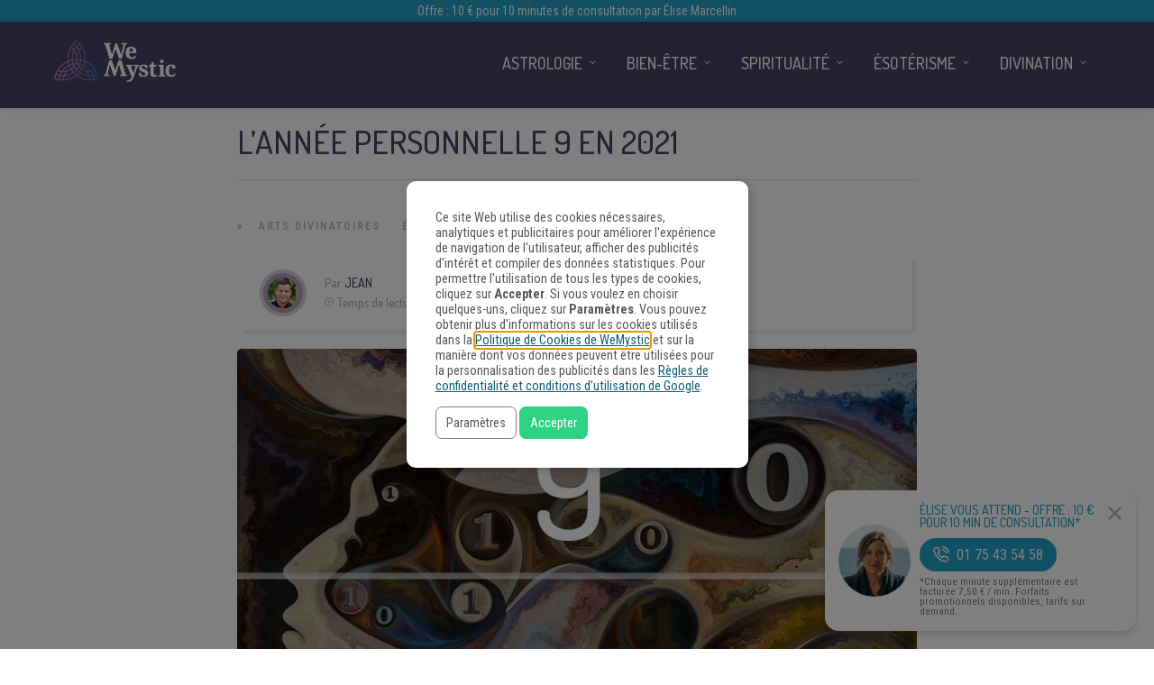

--- FILE ---
content_type: application/javascript
request_url: https://www.wemystic.fr/legal/fr/disclosur3.jsonp?callback=jsonp_callback_31477
body_size: 752
content:
jsonp_callback_31477({ "content": "<div id=\"consent-dialog-main\" class=\"consent-dialog-main\" role=\"dialog\" open>\n  <h4>Consentement à l'utilisation de cookies</h4>\n  <span>\n    Ce site Web utilise des cookies nécessaires, analytiques et publicitaires pour améliorer l'expérience de navigation de l'utilisateur, afficher des publicités d'intérêt et compiler des données statistiques. Pour permettre l'utilisation de tous les types de cookies, cliquez sur <strong>Accepter</strong>. Si vous voulez en choisir quelques-uns, cliquez sur <strong>Paramètres</strong>. \n    Vous pouvez obtenir plus d'informations sur les cookies utilisés dans la <a href=\"/legal/fr/cookiespolicy\" onclick=\"return false\" class=\"external_policy\" tabindex=\"-1\">Politique de Cookies de WeMystic</a> \n    et sur la manière dont vos données peuvent être utilisées pour la personnalisation des publicités dans les <a href=\"https://business.safety.google/privacy/\" target=\"_blank\" tabindex=\"-1\">Règles de confidentialité et conditions d’utilisation de Google</a>.\n  </span>\n  <button type=\"button\" class=\"consent-dialog-switch\" role=\"button\">\n    <span>Paramètres</span>\n  </button>\n  <button type=\"button\" class=\"consent-dialog-accept\" role=\"button\" tabindex=\"1\">\n    <span>Accepter</span>\n  </button>\n</div>\n<div id=\"consent-dialog-detail\" class=\"consent-dialog-detail\" role=\"dialog\" hidden>\n  <h4>Paramètres des cookies</h4>\n  <div>\n    <label>\n      <input type=\"checkbox\" name=\"cookie-consent-detail-functional\" class=\"cookie-consent-detail\" value=\"functional\" checked=\"checked\" disabled=\"disabled\">\n      <span>Strictement nécessaires</span>\n    </label>\n    <p>\n      Ces cookies sont nécessaires au fonctionnement du site Web et ne peuvent pas être désactivés. Ces cookies ne sont définis qu'en réponse aux actions entreprises par l'utilisateur, telles que la langue, la devise, les connexions, les préférences de confidentialité. Vous pouvez configurer votre navigateur pour bloquer ces cookies, mais cela peut affecter le fonctionnement de notre site Web.\n    </p>\n    <label>\n      <input type=\"checkbox\" name=\"cookie-consent-detail-measurement\" class=\"cookie-consent-detail\" value=\"measurement\">\n      <span>Statistiques et d'analyse</span>\n    </label>\n    <p>\n      Ces cookies nous permettent de mesurer le trafic des visiteurs et de voir les sources de trafic en collectant des informations dans des ensembles de données. Ils nous aident également à comprendre quels produits et stocks sont plus populaires que d'autres.\n    </p>\n    <details>\n      <summary>\n        Vendeurs\n      </summary>\n      <ul>\n        <li>Google General</li>\n        <li>Google Analytics</li>\n        <li>Google Ads</li>\n        <li>Facebook (Meta)</li>\n        <li>Taboola</li>\n        <li>HotJar.com</li>\n        <li>Amazon Web Services</li>\n        <li>Cloudflare</li>\n        <li>Google Fonts</li>\n        <li>jsdelivr.com</li>\n      </ul>\n    </details>\n    <label>\n      <input type=\"checkbox\" name=\"cookie-consent-detail-marketing\" class=\"cookie-consent-detail\" value=\"marketing\">\n      <span>Marketing</span>\n    </label>\n    <p>\n      Ces cookies sont généralement définis par nos partenaires marketing et publicitaires. Ils peuvent être utilisés par eux pour créer un profil de vos intérêts et vous montrer plus tard des publicités pertinentes. Si vous n'autorisez pas ces cookies, vous ne verrez pas de publicités ciblées sur vos centres d'intérêt.\n    </p>\n    <details>\n      <summary>\n        Vendeurs\n      </summary>\n      <ul>\n        <li>Google Ads</li>\n        <li>Facebook (Meta)</li>\n        <li>Taboola</li>\n      </ul>\n    </details>\n    <label>\n      <input type=\"checkbox\" name=\"cookie-consent-detail-aduserdata\" class=\"cookie-consent-detail\" value=\"aduserdata\">\n      <span>Informations anonymes sur l'utilisateur</span>\n    </label>\n    <p>\n      Permet d'envoyer des informations anonymes à Google et Meta.\n    </p>\n    <details>\n      <summary>\n        Vendeurs\n      </summary>\n      <ul>\n        <li>Google General</li>\n        <li>Google Analytics</li>\n        <li>Google Ads</li>\n        <li>Facebook (Meta)</li>\n      </ul>\n    </details>\n    <label>\n      <input type=\"checkbox\" name=\"cookie-consent-detail-adpersonalization\" class=\"cookie-consent-detail\" value=\"adpersonalization\">\n      <span>Annonces personnalisées</span>\n    </label>\n    <p>\n      Cela permet aux plateformes de personnaliser et de cibler les publicités en fonction de vos intérêts et de votre profil en ligne.\n      Si vous ne l’autorisez pas, vous ne verrez pas de publicités adaptées à vos centres d’intérêt.\n      Vous pouvez voir comment Google peut utiliser vos données pour la personnalisation des publicités dans les <a href=\"https://business.safety.google/privacy/\" target=\"_blank\">Règles de confidentialité et conditions d’utilisation de Google</a>.\n    </p>\n    <details>\n      <summary>\n        Vendeurs\n      </summary>\n      <ul>\n        <li>Google Ads</li>\n        <li>Facebook (Meta)</li>\n        <li>Taboola</li>\n      </ul>\n    </details>\n  </div>\n  <p>\n    Vous pouvez obtenir plus d'informations sur les cookies utilisés dans la <a href=\"/legal/fr/cookiespolicy\" onclick=\"return false\" class=\"external_policy\">Politique de Cookies de WeMystic</a> \n    et sur la manière dont vos données peuvent être utilisées pour la personnalisation des publicités dans les <a href=\"https://business.safety.google/privacy/\" target=\"_blank\">Règles de confidentialité et conditions d’utilisation de Google</a>.\n  </p>\n  <button type=\"button\" class=\"consent-dialog-accept-detail\" role=\"button\">\n    <span>Accepter</span>\n  </button>\n  <button type=\"button\" class=\"consent-dialog-accept\" role=\"button\">\n    <span>Accepter tout</span>\n  </button>\n</div>\n"})

--- FILE ---
content_type: application/javascript;charset=UTF-8
request_url: https://gdpr-consent-recorder-prod.wemystic.workers.dev/cookie?callback=jsonp_callback_48056
body_size: -101
content:
jsonp_callback_48056({
  "uuid": "1lee55d"
})